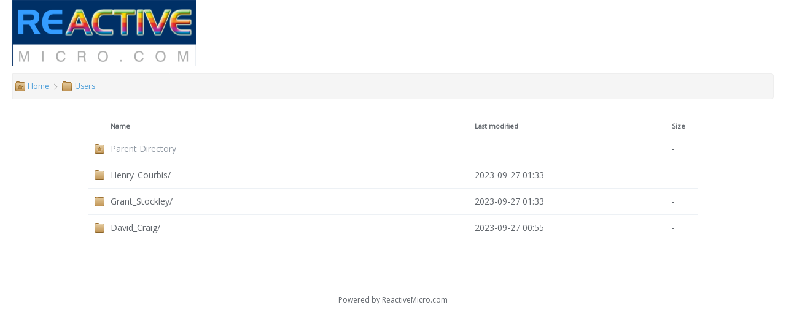

--- FILE ---
content_type: text/html;charset=UTF-8
request_url: https://downloads.reactivemicro.com/Users/?C=N;O=D
body_size: 3893
content:
<!DOCTYPE html PUBLIC "-//W3C//DTD XHTML 1.0 Transitional//EN"
"http://www.w3.org/TR/xhtml1/DTD/xhtml1-transitional.dtd">
<html xmlns="http://www.w3.org/1999/xhtml">
 <head>
  <title>Index of /Users</title>
  <link rel="stylesheet" href="/theme/style.css" type="text/css" />
<meta name="viewport" content="width=device-width, initial-scale=1" /><meta data-page-subject="true" property="og:url" content="https://downloads.reactivemicro.com/" /><meta data-page-subject="true" property="og:image" content="https://www.reactivemicro.com/wp-content/uploads/2017/11/logo.jpg" /><meta data-page-subject="true" property="og:title" content="Downloads" /><meta data-page-subject="true" property="og:type" content="website" /><meta data-page-subject="true" property="og:description" content="" /><meta data-page-subject="true" property="fb:app_id" content="1584195601881422" /> </head>
 <body>
<div class="headerwrap">
<div class="logo"></div>
<div id="breadcrumb"><a href="/" class="breadcrumb-home">Home</a></div>
		<link rel="stylesheet" href="/theme/style.css">


<script type="text/javascript">
var uri = window.location.pathname.substr(1);
uri=decodeURI(uri);
var path = uri.split("\/");
var loc="";
for (i=0; i<path.length; i++) {
loc=loc+"/"+encodeURI(path[i]);
if(path[i]!="") document.getElementById("breadcrumb").innerHTML+="<span class=\"breadcrumb\"><a href=\""+loc+"\">"+path[i]+"</a></span>";
}
</script>
</div>
<div class="wrapper">
<!-- we open the `wrapper` element here, but close it in the `footer.html` file -->
  <table id="indexlist">
   <tr class="indexhead"><th class="indexcolicon"><img src="/theme/icons/blank.png" alt="[ICO]" /></th><th class="indexcolname"><a href="?C=N;O=A">Name</a></th><th class="indexcollastmod"><a href="?C=M;O=A">Last modified</a></th><th class="indexcolsize"><a href="?C=S;O=A">Size</a></th></tr>
   <tr class="even"><td class="indexcolicon"><a href="/"><img src="/theme/icons/folder-home.png" alt="[PARENTDIR]" /></a></td><td class="indexcolname"><a href="/">Parent Directory</a></td><td class="indexcollastmod">&nbsp;</td><td class="indexcolsize">  - </td></tr>
   <tr class="odd"><td class="indexcolicon"><a href="Henry_Courbis/"><img src="/theme/icons/folder.png" alt="[DIR]" /></a></td><td class="indexcolname"><a href="Henry_Courbis/">Henry_Courbis/</a></td><td class="indexcollastmod">2023-09-27 01:33  </td><td class="indexcolsize">  - </td></tr>
   <tr class="even"><td class="indexcolicon"><a href="Grant_Stockley/"><img src="/theme/icons/folder.png" alt="[DIR]" /></a></td><td class="indexcolname"><a href="Grant_Stockley/">Grant_Stockley/</a></td><td class="indexcollastmod">2023-09-27 01:33  </td><td class="indexcolsize">  - </td></tr>
   <tr class="odd"><td class="indexcolicon"><a href="David_Craig/"><img src="/theme/icons/folder.png" alt="[DIR]" /></a></td><td class="indexcolname"><a href="David_Craig/">David_Craig/</a></td><td class="indexcollastmod">2023-09-27 00:55  </td><td class="indexcolsize">  - </td></tr>
</table>
	<div class="block">
		<!--You can add your own HTML above or below the directory listing. Simply explore the <code>header.html</code> and <code>footer.html</code> files.-->
	</div><!--/.postlisting-->

</div><!--/.wrapper-->

<div class="footer">
	Powered by <a href="http://www.reactivemicro.com">ReactiveMicro.com</a>
</div><!--/.footer-->
<script type="text/javascript">
// grab the 2nd child and add the parent class. tr:nth-child(2)
document.getElementsByTagName('tr')[1].className = 'parent';
// fix links when not adding a / at the end of the URI
var uri = window.location.pathname.substr(1);
if (uri.substring(uri.length-1) != '/'){
	var indexes = document.getElementsByClassName('indexcolname'),
	i = indexes.length;
	while (i--){
	    var a = indexes[i].getElementsByTagName('a')[0];
	    a.href = '.' + uri + '/' + a.getAttribute('href',2);
	}
}
</script>
</body></html>


--- FILE ---
content_type: text/css
request_url: https://downloads.reactivemicro.com/theme/style.css
body_size: 1223
content:
/*------------------------------------*\
    Apaxy
    by @adamwhitcroft

    Theme name: Apaxy
    Theme author: @adamwhitcroft
\*------------------------------------*/
@import url('//fonts.googleapis.com/css?family=Open+Sans');
/* Have to use @import for the font, as you can only specify a single stylesheet */
* {
	margin:0;
	padding:0;
	-webkit-box-sizing:border-box;
	   -moz-box-sizing:border-box;
	       box-sizing: border-box; 
}

html {
	min-height:100%;
	border-bottom:10px solid #ECEEF1;
	color:#61666c;
	font-weight:400;
	font-size:1em;
	font-family:'Open Sans', sans-serif;
	line-height:2em;
}
body {
	padding:20px;
	-webkit-backface-visibility:hidden;
}
.headerwrap {
	position:fixed;
	left:20px;
	right:20px;
	top:0;
	background:#fff;
	height:170px;
}
.logo {
	position:absolute;
	width: 300px;
	height: 108px;
	z-index:-999;
	top:0px;
	background-image:url(/theme/icons/logo.png);
	background-repeat:no-repeat;
	background-size:300px 108px;
	display:block;
}
#breadcrumb {
	font-size: 12px;
	padding:4px;
	background:#f5f5f5;
	border:1px solid #eee;
	border-radius:0px 4px 4px 0px;
	margin-top:120px;
}
.wrapper {
	margin-top:150px !important;
}
.breadcrumb {
	padding:10px 5px 20px 5px;
}
.breadcrumb a {
	padding-left: 30px;
	color: #4C9ED9;
	background: url(/theme/icons/folder.png) 9px center no-repeat;
}
.breadcrumb-home {
	background: url(/theme/icons/folder-home.png) left center no-repeat;
	padding-left: 20px;
	color: #4C9ED9;
}
.breadcrumb::before {
    content: ' ';
    border: solid #aaa;
    border-width: 0 1px 1px 0;
    display: inline-block;
    padding: 3px;
    transform: rotate(-45deg);
    -webkit-transform: rotate(-45deg);
	color: #ccc;
}
code {
	font-family:consolas,monospace;	
}
a {
	color:#61666c;
	text-decoration:none;
}
a, img {
        border:none;
        outline:none
}
a:hover {
	color:#2a2a2a;
}
/*------------------------------------*\
    Wrapper
\*------------------------------------*/
.wrapper {
	margin:0 auto;
	padding-top:20px;
	max-width:80%;
}
/*------------------------------------*\
    Demo block
\*------------------------------------*/
.block {
	font-size:.875em;
	margin:20px 0;
	padding:20px;
	color:#9099A3;
}
/*------------------------------------*\
    Table (directory listing)
\*------------------------------------*/
table {
	width:100%;
	border-collapse:collapse;
	font-size:.875em;
}
tr {
	outline:0;
	border:0;
}
tr:hover td {
	background:#f6f6f6;
}
th {
	text-align:left;
	font-size:.75em;
	padding-right:20px;
}
/* 2nd Column: Filename */
th + th {
	width:65%;
}
/* 3rd Column: Last Modified */
th + th + th {
}
/* 4th Column: Size */
th + th + th + th {
	width:5%;
}
tr td:first-of-type {
	padding-left:10px;
	padding-right:10px;
}
td {
	padding:5px 0;
	outline:0;
	border:0;
	border-bottom:1px solid #edf1f5;
	vertical-align:middle;
	text-align:left;
	-webkit-transition:background 300ms ease;
	   -moz-transition:background 300ms ease;
	    -ms-transition:background 300ms ease;
	     -o-transition:background 300ms ease;
	        transition:background 300ms ease;
}
td a{
	display: block;
}
tr.parent a[href^="/"] {
	color:#9099A3;
}
	.parent a[href^="/"]:hover {
		color:#2281d0;
	}
/*------------------------------------*\
    Footer
\*------------------------------------*/
.footer {
	text-align:center;
	font-size:.75em;
}
